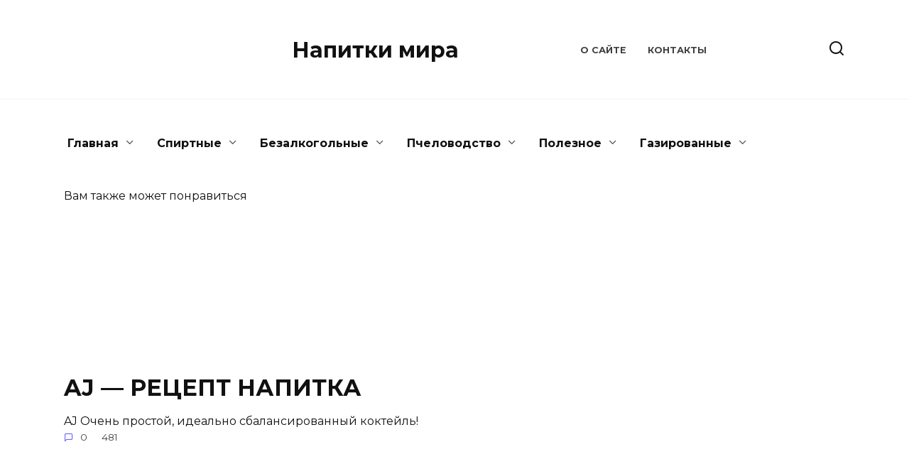

--- FILE ---
content_type: text/html; charset=UTF-8
request_url: https://napitkimira.net/krasnyj-maroder/
body_size: 13276
content:
<!doctype html><html lang="ru-RU"><head><meta charset="UTF-8"><meta name="viewport" content="width=device-width, initial-scale=1"><meta name='robots' content='max-image-preview:large'/><title>Красный мародер - Напитки мира</title><style id="rocket-critical-css">:root{--swiper-theme-color:#007aff}:root{--swiper-navigation-size:44px}*,::after,::before{-webkit-box-sizing:border-box;box-sizing:border-box}html{font-family:sans-serif;line-height:1.15;-webkit-text-size-adjust:100%;-ms-text-size-adjust:100%;-ms-overflow-style:scrollbar}article,aside,header,main,nav{display:block}body{margin:0;font-family:-apple-system,BlinkMacSystemFont,"Segoe UI",Roboto,"Helvetica Neue",Arial,sans-serif,"Apple Color Emoji","Segoe UI Emoji","Segoe UI Symbol","Noto Color Emoji";font-size:1rem;font-weight:400;line-height:1.5;color:#111;text-align:left;background-color:#fff}h1{margin-top:0;margin-bottom:1rem}ul{margin-top:0;margin-bottom:1rem}ul ul{margin-bottom:0}a{background-color:transparent;-webkit-text-decoration-skip:objects}img{vertical-align:middle;border-style:none}label{display:inline-block;margin-bottom:.5rem}button{-webkit-border-radius:0;border-radius:0}button,input{margin:0;font-family:inherit;font-size:inherit;line-height:inherit}button,input{overflow:visible}button{text-transform:none}[type=submit],button,html [type=button]{-webkit-appearance:button}[type=button]::-moz-focus-inner,[type=submit]::-moz-focus-inner,button::-moz-focus-inner{padding:0;border-style:none}[type=search]{outline-offset:-2px;-webkit-appearance:none}[type=search]::-webkit-search-cancel-button,[type=search]::-webkit-search-decoration{-webkit-appearance:none}::-webkit-file-upload-button{font:inherit;-webkit-appearance:button}.screen-reader-text{border:0;clip:rect(1px,1px,1px,1px);-webkit-clip-path:inset(50%);clip-path:inset(50%);height:1px;margin:-1px;overflow:hidden;padding:0;position:absolute!important;width:1px;word-wrap:normal!important}h1{margin:2em 0 1em}h1{font-size:1.625em;line-height:1.1}@media (min-width:768px){h1{font-size:2.4375em;margin-bottom:.61538462em}}img{max-width:100%;height:auto;vertical-align:bottom}input[type=search]{padding:.375em .75em;line-height:1.5;color:#111;background-color:#fff;-webkit-background-clip:padding-box;background-clip:padding-box;border:1px solid #ced4da}input[type=search]::-ms-expand{background-color:transparent;border:0}input[type=search]::-webkit-input-placeholder{color:rgba(17,17,17,.5);opacity:1}input[type=search]::-moz-placeholder{color:rgba(17,17,17,.5);opacity:1}input[type=search]::-ms-input-placeholder{color:rgba(17,17,17,.5);opacity:1}.humburger{position:relative;display:inline-block;width:24px;height:16px}.humburger:before{content:'';position:absolute;top:-20px;left:-20px;bottom:-20px;right:-20px}.humburger span{position:absolute;display:block;width:100%;height:2px;background:#333;left:50%;margin-left:-12px}.humburger span:first-child{top:0}.humburger span:nth-child(2){top:50%;margin-top:-1px}.humburger span:last-child{bottom:0}html{position:relative;min-height:100%}body{font-family:Montserrat,Arial,"Helvetica Neue",Helvetica,sans-serif;font-size:16px;background:#fff;margin-bottom:121px;word-wrap:break-word;overflow-wrap:break-word}a,a:visited{color:#111}@font-face{font-family:wpshop-core;src:url(https://napitkimira.net/wp-content/themes/rebootnew/assets/fonts/wpshop-core.eot);src:url(https://napitkimira.net/wp-content/themes/rebootnew/assets/fonts/wpshop-core.eot#iefix) format("embedded-opentype"),url(https://napitkimira.net/wp-content/themes/rebootnew/assets/fonts/wpshop-core.ttf) format("truetype"),url(https://napitkimira.net/wp-content/themes/rebootnew/assets/fonts/wpshop-core.woff) format("woff"),url(https://napitkimira.net/wp-content/themes/rebootnew/assets/fonts/wpshop-core.svg#wpshop-core) format("svg");font-weight:400;font-style:normal;font-display:swap}.entry-author:before,.entry-date:before,.entry-time:before,.main-navigation ul li.menu-item-has-children:after,.main-navigation ul li.menu-item-has-children>a:after,.post-card__comments:before,.scrolltop:before,.search-form .search-submit:before,.search-icon{font-family:wpshop-core!important;speak:none;font-style:normal;font-weight:400;font-variant:normal;text-transform:none;line-height:1;-webkit-font-smoothing:antialiased;-moz-osx-font-smoothing:grayscale}h1{font-weight:700}.main-navigation-inner,.site-content,.site-header-inner{padding-left:20px;padding-right:20px}@media (min-width:768px){.main-navigation-inner,.site-content,.site-header-inner{padding-left:45px;padding-right:45px}}.site{overflow:hidden}.fixed.site-content,.fixed.site-header-inner,.main-navigation.fixed{width:100%;margin-left:auto;margin-right:auto}@media (min-width:768px){.fixed.site-content,.fixed.site-header-inner,.main-navigation.fixed{max-width:720px}}@media (min-width:992px){.fixed.site-content,.fixed.site-header-inner,.main-navigation.fixed{max-width:960px}}@media (min-width:1200px){.fixed.site-content,.fixed.site-header-inner,.main-navigation.fixed{max-width:1190px}}.site-content{position:relative;background:#fff;padding-top:30px}.mobile-menu-placeholder+.site-content{margin-top:-30px}.site-content-inner{display:-webkit-box;display:-ms-flexbox;display:flex;-ms-flex-wrap:wrap;flex-wrap:wrap}.content-area{position:relative;width:100%;-ms-flex-preferred-size:auto;flex-basis:auto;-webkit-box-flex:1;-ms-flex-positive:1;flex-grow:1;min-height:1px;-webkit-box-ordinal-group:2;-ms-flex-order:1;order:1}@media (min-width:992px){.content-area{max-width:calc(100% - 300px);-webkit-box-flex:0;-ms-flex:0 0 calc(100% - 300px);flex:0 0 calc(100% - 300px);padding-right:70px}}.widget-area{display:none;position:relative;width:100%;max-width:300px;-webkit-box-flex:0;-ms-flex:0 0 300px;flex:0 0 300px;-ms-flex-preferred-size:0;flex-basis:0;-webkit-box-flex:1;-ms-flex-positive:1;flex-grow:1;min-height:1px;-webkit-box-ordinal-group:3;-ms-flex-order:2;order:2}@media (min-width:992px){.widget-area{display:block;padding-bottom:30px}}.site-header{position:relative;-webkit-box-shadow:inset 0 -1px 0 0 #f2f5f9;box-shadow:inset 0 -1px 0 0 #f2f5f9;padding-top:20px;padding-bottom:20px;background-color:#fff;margin-bottom:30px}@media (min-width:768px){.site-header{background-repeat:no-repeat;background-position:center center}}.site-header-inner{position:relative}@media (min-width:768px){.site-header-inner{display:-webkit-box;display:-ms-flexbox;display:flex;-webkit-box-pack:justify;-ms-flex-pack:justify;justify-content:space-between;-webkit-box-align:center;-ms-flex-align:center;align-items:center}}.site-branding{text-align:center;padding-left:40px;padding-right:40px;display:-webkit-box;display:-ms-flexbox;display:flex;-ms-flex-wrap:wrap;flex-wrap:wrap;-webkit-box-align:center;-ms-flex-align:center;align-items:center;-webkit-box-pack:center;-ms-flex-pack:center;justify-content:center}@media (min-width:768px){.site-branding{padding-right:0;text-align:left;-webkit-box-pack:start;-ms-flex-pack:start;justify-content:flex-start}}@media (min-width:992px){.site-branding{padding-left:0}}.site-branding__body{-webkit-box-flex:1;-ms-flex:1 1 0px;flex:1 1 0}@media (min-width:768px){.site-logotype{margin-right:1.3rem}}.site-logotype img{max-height:100px}.site-title{font-size:1.4em;margin:0 0 5px;font-weight:700;line-height:1.3;color:#111}@media (min-width:768px){.site-title{margin:0;font-size:2em}}.site-title a{text-decoration:none}@media (max-width:767px){.header-search{position:absolute;top:5px;right:20px}}.humburger{position:absolute;top:10px;left:20px;z-index:700}@media (min-width:768px){.humburger{top:50%;-webkit-transform:translateY(-50%);-ms-transform:translateY(-50%);transform:translateY(-50%)}}@media (min-width:992px){.humburger{display:none}}.main-navigation{display:none;background:#fff}@media (min-width:992px){.main-navigation{display:block}}.main-navigation ul{padding:0;margin:0;list-style:none;display:-webkit-box;display:-ms-flexbox;display:flex;-ms-flex-wrap:wrap;flex-wrap:wrap;-webkit-box-orient:vertical;-webkit-box-direction:normal;-ms-flex-direction:column;flex-direction:column}@media (min-width:992px){.main-navigation ul{-webkit-box-orient:horizontal;-webkit-box-direction:normal;-ms-flex-direction:row;flex-direction:row;margin-left:-10px;margin-right:-10px}}.main-navigation ul li{position:relative}.main-navigation ul li>a{position:relative;display:block;padding:20px 20px;text-decoration:none;font-weight:700;z-index:1}@media (min-width:992px){.main-navigation ul li>a{padding:20px 15px}.main-navigation ul li>a:before{content:"";position:absolute;top:0;left:0;right:0;bottom:0;-webkit-transform:scaleY(0);-ms-transform:scaleY(0);transform:scaleY(0);-webkit-transform-origin:top center;-ms-transform-origin:top center;transform-origin:top center;z-index:-1;background:rgba(0,0,0,.05)}}.main-navigation ul li .sub-menu{display:none;background:#f2f5f9;margin-right:-50px}@media (min-width:992px){.main-navigation ul li .sub-menu{position:absolute;left:10px;background:#fff;-webkit-box-shadow:0 2px 45px rgba(178,165,105,.25);box-shadow:0 2px 45px rgba(178,165,105,.25);z-index:100;margin-right:0}}.main-navigation ul li .sub-menu li{margin-right:0}.main-navigation ul li .sub-menu li>a{padding:20px 30px}@media (min-width:768px){.main-navigation ul li .sub-menu li>a{white-space:nowrap}}.main-navigation ul li .sub-menu li.menu-item-has-children>a:after{content:"↦"}.main-navigation ul li .sub-menu .sub-menu{font-size:.9em}@media (min-width:992px){.main-navigation ul li .sub-menu .sub-menu{top:0;left:100%}}@media (min-width:992px){.main-navigation ul li .sub-menu .sub-menu li>a{padding:15px 20px}}.main-navigation ul li.menu-item-has-children{padding-right:50px}.main-navigation ul li.menu-item-has-children:before{content:'';position:absolute;top:0;right:0;width:50px;height:100%;background:#f2f5f9;z-index:10}@media (min-width:992px){.main-navigation ul li.menu-item-has-children:before{display:none}}.main-navigation ul li.menu-item-has-children:after{content:"﹀";position:absolute;top:22px;right:0;width:50px;font-size:1.2em;text-align:center;z-index:11}@media (min-width:992px){.main-navigation ul li.menu-item-has-children:after{display:none}}@media (min-width:992px){.main-navigation ul li.menu-item-has-children{padding-right:0}.main-navigation ul li.menu-item-has-children:after{display:none}}.main-navigation ul li.menu-item-has-children>a:after{display:none;content:"﹀";margin-left:.5em;opacity:.7}@media (min-width:992px){.main-navigation ul li.menu-item-has-children>a:after{display:inline}}@media (min-width:992px){.main-navigation ul li.only-hamburger{display:none}}.main-navigation{position:relative;margin-bottom:30px}@media (min-width:992px){.mobile-menu-placeholder{display:none}}.top-menu{display:none;font-size:.8em;text-transform:uppercase;font-weight:700}@media (min-width:992px){.top-menu{display:block}}.top-menu ul{list-style:none;padding:0;margin:0;display:-webkit-box;display:-ms-flexbox;display:flex}.top-menu ul li{position:relative;padding-left:15px;padding-right:15px}.top-menu ul li>a{text-decoration:none;opacity:.8}.top-menu>ul>li>a:before{content:'';position:absolute;bottom:-8px;width:40%;height:2px;background:#4d3bfe;-webkit-transform:scaleX(0);-ms-transform:scaleX(0);transform:scaleX(0);-webkit-transform-origin:center center;-ms-transform-origin:center center;transform-origin:center center}.widget{margin-bottom:2.5rem}.widget:last-child{margin-bottom:0}.widget-header{font-weight:700;font-size:1.1em;margin-bottom:1em}.widget-area .widget-articles .post-card{margin-bottom:30px}.search-icon{font-size:1.5em}.search-icon:before{content:"🔍"}.search-screen-overlay{display:none;position:fixed;top:0;right:0;bottom:0;left:0;background:rgba(0,0,0,.3);opacity:0;z-index:5}.search-screen{display:none;position:fixed;top:0;left:0;right:0;padding-top:20vh;padding-bottom:20vh;background:#fff;-webkit-transform:translateY(-100px) translateZ(0);transform:translateY(-100px) translateZ(0);opacity:0;z-index:100;-webkit-box-shadow:0 0 40px rgba(0,0,0,.15);box-shadow:0 0 40px rgba(0,0,0,.15)}@media (min-width:768px){.search-screen{padding-top:5vh;padding-bottom:5vh}}.search-screen .search-form{max-width:1200px;margin:0 auto;font-size:1em}@media (min-width:576px){.search-screen .search-form{font-size:2em}}@media (min-width:992px){.search-screen .search-form{font-size:2.5em}}.search-screen .search-form .search-field{border:none;border-bottom:1px solid #4d3bfe;font-family:Arial,"Helvetica Neue",Helvetica,sans-serif;font-weight:700;text-align:center;-webkit-border-radius:0;border-radius:0}.search-screen .search-form .search-submit:before{content:"🔍";color:#4d3bfe}.search-form{position:relative}.search-form>label{display:block}.search-form .search-field{display:block;width:100%;padding-right:3em}@media (min-width:1200px){.search-form .search-field{padding-right:2em}}.search-form .search-submit{position:absolute;top:0;right:1em;bottom:0;width:2em;border:none;background:0 0}@media (min-width:1200px){.search-form .search-submit{right:0}}.search-form .search-submit:before{position:relative;content:"🔍";font-size:1.2em;top:.1em}.breadcrumb{font-size:.7em;color:#666;margin-bottom:10px;opacity:.8}.breadcrumb a,.breadcrumb span{color:#4d3bfe;text-decoration:none;text-transform:uppercase;font-weight:700}.scrolltop{position:relative;display:none;width:60px;height:50px;position:fixed;bottom:40px;right:10px;border:none;background:#fff;outline:0;z-index:500;-webkit-border-radius:4px;border-radius:4px;-webkit-box-shadow:0 3px 30px -5px rgba(0,0,0,.3);box-shadow:0 3px 30px -5px rgba(0,0,0,.3);outline:0;opacity:.6}.scrolltop:before{content:"︿";position:relative;color:#4d3bfe;font-size:2rem;vertical-align:middle;top:-1px}.b-r{margin:.8em 0 1.5em}.b-r.b-r--before_site_content{padding:1.5em 0;margin:0}.post-card{position:relative;max-width:730px;margin:0 auto 50px}.post-card__title{font-weight:700;font-size:1.1em;margin-bottom:.4em}@media (min-width:576px){.post-card__title{font-size:1.3em}}@media (min-width:768px){.post-card__title{font-size:1.6em;line-height:1.4}}@media (min-width:992px){.post-card__title{font-size:2em}}.post-card__title a{padding-top:.1em;padding-bottom:.1em;text-decoration:none}.post-card__meta{position:relative;font-size:.85em;margin-bottom:.8em;opacity:.8}.post-card__comments{position:relative;display:inline-block;padding-left:1.7em;margin-right:20px;margin-bottom:.3em}.post-card__comments:before{position:absolute;left:0;top:50%;-webkit-transform:translateY(-50%);-ms-transform:translateY(-50%);transform:translateY(-50%);color:#4d3bfe}.post-card__comments:before{content:"💬"}.post-card:not(.post-card--small) .post-card__category{display:inline-block;padding:.3em 1.4em;margin-bottom:1.2em;background:#4d3bfe;color:#fff;-webkit-border-radius:1em;border-radius:1em;text-transform:uppercase;text-decoration:none;font-size:.7em;-webkit-transform:translateZ(0);transform:translateZ(0)}.post-card:not(.post-card--small) .post-card__category a{color:#fff;text-decoration:none}.post-card__thumbnail{position:relative;-webkit-box-flex:1;-ms-flex-positive:1;flex-grow:1;-ms-flex-preferred-size:0;flex-basis:0;max-width:100%;margin-bottom:1em}.post-card__thumbnail a:before{content:"";position:absolute;top:100%;right:0;bottom:0;left:0;background:#4d3bfe;opacity:0}.post-card__thumbnail .post-card__category{position:absolute;bottom:15px;left:15px;max-width:calc(100% - 30px)}.post-card__body{position:relative;-webkit-box-flex:1;-ms-flex-positive:1;flex-grow:1;-ms-flex-preferred-size:0;flex-basis:0;max-width:100%}.post-card--small{display:-webkit-box;display:-ms-flexbox;display:flex;-webkit-box-flex:1;-ms-flex:1 1 100%;flex:1 1 100%;padding-bottom:0;margin-bottom:20px;margin-left:0;margin-right:0;min-width:280px;max-width:300px}@media (min-width:768px){.post-card--small{margin-bottom:30px}}.post-card--small .post-card__thumbnail{max-width:100px;margin-right:20px;margin-bottom:0}.post-card--small .post-card__title{position:static;font-size:.9em}.post-card--small .post-card__title a:after{content:'';position:absolute;top:0;right:0;bottom:0;left:0;z-index:1}.post-card--small .post-card__category{color:#4d3bfe;text-transform:uppercase;font-size:.75em}.post-card--small .post-card__meta{font-size:.8em;margin-bottom:0}.post-card--small .post-card__body{position:static}.article-post{margin-bottom:2rem}.entry-title{margin-top:.8em}.entry-meta{display:-webkit-box;display:-ms-flexbox;display:flex;-ms-flex-wrap:wrap;flex-wrap:wrap;-webkit-box-pack:justify;-ms-flex-pack:justify;justify-content:space-between;padding-bottom:20px;margin-bottom:30px;font-size:.9em;font-weight:700;border-bottom:3px solid #f2f2f2}.entry-label{display:block;text-transform:uppercase;font-size:.8em;color:#666;font-weight:400}.entry-author,.entry-date,.entry-time{position:relative;padding-left:3em;margin-bottom:10px;margin-right:20px;max-width:100%}.entry-author:before,.entry-date:before,.entry-time:before{position:absolute;left:0;top:.6em;-webkit-transform:translateY(-50%);-ms-transform:translateY(-50%);transform:translateY(-50%);font-size:2em;color:#4d3bfe}.entry-author:before{content:"👤"}.entry-time:before{content:"🕒"}.entry-date:before{content:"📅"}.entry-image{margin-bottom:25px}</style><link rel="preload" href="https://napitkimira.net/wp-content/cache/min/1/ae09f07dc7db5e51ce49b2112407655a.css" as="style" onload="this.onload=null;this.rel='stylesheet'" data-minify="1" /><meta name="description" content="Подается этот напиток в коктейльном бокале, который следует предварительно заморозить в морозильной камере. Для украшения можно использовать"/><meta name="robots" content="index, follow, max-snippet:-1, max-image-preview:large, max-video-preview:-1"/><link rel="canonical" href="https://napitkimira.net/krasnyj-maroder/"/><meta property="og:locale" content="ru_RU"/><meta property="og:type" content="article"/><meta property="og:title" content="Красный мародер - Напитки мира"/><meta property="og:description" content="Подается этот напиток в коктейльном бокале, который следует предварительно заморозить в морозильной камере. Для украшения можно использовать"/><meta property="og:url" content="https://napitkimira.net/krasnyj-maroder/"/><meta property="og:site_name" content="Напитки мира"/><meta property="article:published_time" content="2021-04-12T04:30:53+00:00"/><meta property="article:modified_time" content="2021-04-12T04:30:54+00:00"/><meta property="og:image" content="https://napitkimira.net/wp-content/uploads/2021/04/krasnyj-maroder.jpg"/><meta property="og:image:width" content="640"/><meta property="og:image:height" content="360"/><meta name="twitter:card" content="summary"/><meta name="twitter:label1" content="Написано автором"><meta name="twitter:data1" content="Руслан"><meta name="twitter:label2" content="Примерное время для чтения"><meta name="twitter:data2" content="1 минута"><link rel='preload' id='google-fonts-css' href='https://fonts.googleapis.com/css?family=Montserrat%3A400%2C400i%2C700&#038;subset=cyrillic&#038;display=swap' as="style" onload="this.onload=null;this.rel='stylesheet'" media='all'/> <script  src='https://napitkimira.net/wp-includes/js/jquery/jquery.min.js' id='jquery-core-js'></script> <style>.pseudo-clearfy-link{color:#008acf;cursor:pointer}.pseudo-clearfy-link:hover{text-decoration:none}</style><meta name="yandex-verification" content="527f7c9f51c751c7"/><link rel="preload" href="https://napitkimira.net/wp-content/themes/rebootnew/assets/fonts/wpshop-core.ttf" as="font" crossorigin><style>.site-title,.site-title a{font-size:30px}</style><link rel="icon" href="https://napitkimira.net/wp-content/uploads/2016/12/cropped-wine-32x32.png" sizes="32x32"/><link rel="icon" href="https://napitkimira.net/wp-content/uploads/2016/12/cropped-wine-192x192.png" sizes="192x192"/><link rel="apple-touch-icon" href="https://napitkimira.net/wp-content/uploads/2016/12/cropped-wine-180x180.png"/><meta name="msapplication-TileImage" content="https://napitkimira.net/wp-content/uploads/2016/12/cropped-wine-270x270.png"/> <noscript><style id="rocket-lazyload-nojs-css">.rll-youtube-player,[data-lazy-src]{display:none!important}</style></noscript><script>/*! loadCSS rel=preload polyfill. [c]2017 Filament Group, Inc. MIT License */
(function(w){"use strict";if(!w.loadCSS){w.loadCSS=function(){}}
var rp=loadCSS.relpreload={};rp.support=(function(){var ret;try{ret=w.document.createElement("link").relList.supports("preload")}catch(e){ret=!1}
return function(){return ret}})();rp.bindMediaToggle=function(link){var finalMedia=link.media||"all";function enableStylesheet(){link.media=finalMedia}
if(link.addEventListener){link.addEventListener("load",enableStylesheet)}else if(link.attachEvent){link.attachEvent("onload",enableStylesheet)}
setTimeout(function(){link.rel="stylesheet";link.media="only x"});setTimeout(enableStylesheet,3000)};rp.poly=function(){if(rp.support()){return}
var links=w.document.getElementsByTagName("link");for(var i=0;i<links.length;i++){var link=links[i];if(link.rel==="preload"&&link.getAttribute("as")==="style"&&!link.getAttribute("data-loadcss")){link.setAttribute("data-loadcss",!0);rp.bindMediaToggle(link)}}};if(!rp.support()){rp.poly();var run=w.setInterval(rp.poly,500);if(w.addEventListener){w.addEventListener("load",function(){rp.poly();w.clearInterval(run)})}else if(w.attachEvent){w.attachEvent("onload",function(){rp.poly();w.clearInterval(run)})}}
if(typeof exports!=="undefined"){exports.loadCSS=loadCSS}
else{w.loadCSS=loadCSS}}(typeof global!=="undefined"?global:this))</script> </head><body class="post-template-default single single-post postid-6669 single-format-standard wp-embed-responsive sidebar-right"><div id="page" class="site"> <a class="skip-link screen-reader-text" href="#content">Перейти к содержанию</a><div class="search-screen-overlay js-search-screen-overlay"></div><div class="search-screen js-search-screen"><form role="search" method="get" class="search-form" action="https://napitkimira.net/"> <label> <span class="screen-reader-text">Search for:</span> <input type="search" class="search-field" placeholder="Поиск..." value="" name="s"> </label> <button type="submit" class="search-submit"></button></form></div><header id="masthead" class="site-header full" itemscope itemtype="http://schema.org/WPHeader"><div class="site-header-inner fixed"><div class="humburger js-humburger"><span></span><span></span><span></span></div><div class="site-branding"><div class="site-logotype"><a href="https://napitkimira.net/"><img src="data:image/svg+xml,%3Csvg%20xmlns='http://www.w3.org/2000/svg'%20viewBox='0%200%200%200'%3E%3C/svg%3E" alt="Напитки мира" data-lazy-src="https://napitkimira.net/wp-content/uploads/2021/01/pngwing.com-1.png"><noscript><img src="https://napitkimira.net/wp-content/uploads/2021/01/pngwing.com-1.png" alt="Напитки мира"></noscript></a></div><div class="site-branding__body"><div class="site-title"><a href="https://napitkimira.net/">Напитки мира</a></div></div></div><div class="top-menu"><ul id="top-menu" class="menu"><li id="menu-item-585" class="menu-item menu-item-type-post_type menu-item-object-page menu-item-585"><a href="https://napitkimira.net/sozdanie-preimushhestva-vashego-domashnego-spirtnogo-shedevra-nad-drugimi/">О сайте</a></li><li id="menu-item-586" class="menu-item menu-item-type-post_type menu-item-object-page menu-item-586"><a href="https://napitkimira.net/kontaktyi/">Контакты</a></li></ul></div><div class="header-search"> <span class="search-icon js-search-icon"></span></div></div></header><nav id="site-navigation" class="main-navigation fixed"><div class="main-navigation-inner full"><div class="menu-glavnoe-menyu-container"><ul id="header_menu" class="menu"><li id="menu-item-351" class="menu-item menu-item-type-custom menu-item-object-custom menu-item-home menu-item-has-children menu-item-351"><a href="https://napitkimira.net/">Главная</a><ul class="sub-menu"><li id="menu-item-4587" class="menu-item menu-item-type-post_type menu-item-object-post menu-item-4587"><a href="https://napitkimira.net/voprosy-i-otvety-chast-1/">Вопросы и ответы часть 1</a></li><li id="menu-item-4589" class="menu-item menu-item-type-post_type menu-item-object-post menu-item-4589"><a href="https://napitkimira.net/voprosy-i-otvety-chast-2/">Вопросы и ответы часть 2</a></li><li id="menu-item-4588" class="menu-item menu-item-type-post_type menu-item-object-post menu-item-4588"><a href="https://napitkimira.net/voprosy-i-otvety-chast-3/">Вопросы и ответы часть 3</a></li><li id="menu-item-4590" class="menu-item menu-item-type-post_type menu-item-object-post menu-item-4590"><a href="https://napitkimira.net/terminy-voprosy-otvety-pri-peregonke/">Термины, вопросы, ответы при перегонке</a></li><li id="menu-item-1541" class="menu-item menu-item-type-taxonomy menu-item-object-category menu-item-1541"><a href="https://napitkimira.net/spirtnyie-napitki/peregonnyiy-kub-samogonnyiy-apparat/">Перегонный куб</a></li></ul></li><li id="menu-item-1029" class="menu-item menu-item-type-taxonomy menu-item-object-category current-post-ancestor menu-item-has-children menu-item-1029"><a href="https://napitkimira.net/spirtnyie-napitki/">Спиртные</a><ul class="sub-menu"><li id="menu-item-244" class="menu-item menu-item-type-taxonomy menu-item-object-category menu-item-244"><a href="https://napitkimira.net/whiskey/">Виски</a></li><li id="menu-item-245" class="menu-item menu-item-type-taxonomy menu-item-object-category menu-item-245"><a href="https://napitkimira.net/spirtnyie-napitki/napitki-s-vodkoy/">Напитки с водкой</a></li><li id="menu-item-243" class="menu-item menu-item-type-taxonomy menu-item-object-category menu-item-243"><a href="https://napitkimira.net/spirtnyie-napitki/samogon/">Cамогон</a></li><li id="menu-item-494" class="menu-item menu-item-type-taxonomy menu-item-object-category menu-item-494"><a href="https://napitkimira.net/spirtnyie-napitki/cognac/">Коньяк</a></li><li id="menu-item-582" class="menu-item menu-item-type-taxonomy menu-item-object-category menu-item-582"><a href="https://napitkimira.net/wine/">Вино</a></li><li id="menu-item-1234" class="menu-item menu-item-type-post_type menu-item-object-post menu-item-1234"><a href="https://napitkimira.net/glintveynyi/">Глинтвейн домашний</a></li><li id="menu-item-1155" class="menu-item menu-item-type-taxonomy menu-item-object-category menu-item-1155"><a href="https://napitkimira.net/spirtnyie-napitki/absent/">Абсент</a></li><li id="menu-item-1156" class="menu-item menu-item-type-taxonomy menu-item-object-category menu-item-1156"><a href="https://napitkimira.net/spirtnyie-napitki/balzam/">Бальзам</a></li><li id="menu-item-1157" class="menu-item menu-item-type-taxonomy menu-item-object-category menu-item-1157"><a href="https://napitkimira.net/spirtnyie-napitki/brendi/">Бренди</a></li><li id="menu-item-1228" class="menu-item menu-item-type-taxonomy menu-item-object-category menu-item-1228"><a href="https://napitkimira.net/spirtnyie-napitki/nastoyki/">Настойки</a></li><li id="menu-item-1229" class="menu-item menu-item-type-taxonomy menu-item-object-category menu-item-1229"><a href="https://napitkimira.net/spirtnyie-napitki/liker/">Ликер</a></li><li id="menu-item-1230" class="menu-item menu-item-type-taxonomy menu-item-object-category menu-item-1230"><a href="https://napitkimira.net/spirtnyie-napitki/punsh/">Пунш</a></li><li id="menu-item-1233" class="menu-item menu-item-type-taxonomy menu-item-object-category menu-item-1233"><a href="https://napitkimira.net/spirtnyie-napitki/nalivki/">Наливки</a></li><li id="menu-item-1231" class="menu-item menu-item-type-taxonomy menu-item-object-category current-post-ancestor current-menu-parent current-post-parent menu-item-1231"><a href="https://napitkimira.net/spirtnyie-napitki/kokteyli/">Коктейли</a></li><li id="menu-item-1232" class="menu-item menu-item-type-taxonomy menu-item-object-category menu-item-1232"><a href="https://napitkimira.net/spirtnyie-napitki/dzhin/">Джин</a></li></ul></li><li id="menu-item-1145" class="menu-item menu-item-type-taxonomy menu-item-object-category menu-item-has-children menu-item-1145"><a href="https://napitkimira.net/bezalkogolnyie-napitki/">Безалкогольные</a><ul class="sub-menu"><li id="menu-item-2496" class="menu-item menu-item-type-taxonomy menu-item-object-category menu-item-2496"><a href="https://napitkimira.net/bezalkogolnyie-napitki/moloko/">Молоко</a></li><li id="menu-item-1149" class="menu-item menu-item-type-taxonomy menu-item-object-category menu-item-1149"><a href="https://napitkimira.net/bezalkogolnyie-napitki/kompot-kisel/">компот, кисель</a></li><li id="menu-item-1150" class="menu-item menu-item-type-taxonomy menu-item-object-category menu-item-1150"><a href="https://napitkimira.net/bezalkogolnyie-napitki/kofe/">Кофе</a></li><li id="menu-item-1583" class="menu-item menu-item-type-post_type menu-item-object-post menu-item-1583"><a href="https://napitkimira.net/napitok-iz-tsikoriya/">Напиток из цикория</a></li><li id="menu-item-1148" class="menu-item menu-item-type-taxonomy menu-item-object-category menu-item-1148"><a href="https://napitkimira.net/bezalkogolnyie-napitki/chay/">Чай</a></li><li id="menu-item-1581" class="menu-item menu-item-type-post_type menu-item-object-post menu-item-1581"><a href="https://napitkimira.net/polza-chernyiy-chay-ili-zelenyiy/">Польза черный чай или зеленый</a></li><li id="menu-item-1146" class="menu-item menu-item-type-taxonomy menu-item-object-category menu-item-1146"><a href="https://napitkimira.net/bezalkogolnyie-napitki/voda/">Вода</a></li><li id="menu-item-1147" class="menu-item menu-item-type-taxonomy menu-item-object-category menu-item-1147"><a href="https://napitkimira.net/bezalkogolnyie-napitki/soki/">Соки</a></li><li id="menu-item-1580" class="menu-item menu-item-type-post_type menu-item-object-post menu-item-1580"><a href="https://napitkimira.net/napitki-iz-tsitrusovyih/">Напитки из цитрусовых</a></li><li id="menu-item-1584" class="menu-item menu-item-type-post_type menu-item-object-post menu-item-1584"><a href="https://napitkimira.net/napitok-zdorovya-iz-proroshhenoy-pshenitsyi/">Напиток здоровья из пророщенной пшеницы</a></li></ul></li><li id="menu-item-4979" class="menu-item menu-item-type-taxonomy menu-item-object-category menu-item-has-children menu-item-4979"><a href="https://napitkimira.net/pchelovodstvo/">Пчеловодство</a><ul class="sub-menu"><li id="menu-item-4978" class="menu-item menu-item-type-taxonomy menu-item-object-category menu-item-4978"><a href="https://napitkimira.net/pchelovodstvo/med/">Мед</a></li><li id="menu-item-4980" class="menu-item menu-item-type-taxonomy menu-item-object-category menu-item-4980"><a href="https://napitkimira.net/pchelovodstvo/medovye-deserty/">Медовые десерты</a></li></ul></li><li id="menu-item-4977" class="menu-item menu-item-type-taxonomy menu-item-object-category menu-item-has-children menu-item-4977"><a href="https://napitkimira.net/polezno/">Полезное</a><ul class="sub-menu"><li id="menu-item-1587" class="menu-item menu-item-type-post_type menu-item-object-post menu-item-1587"><a href="https://napitkimira.net/yablochnyiy-uksus-polza-i-vred/">Яблочный уксус — польза и вред</a></li><li id="menu-item-4976" class="menu-item menu-item-type-taxonomy menu-item-object-category menu-item-4976"><a href="https://napitkimira.net/pozdravleniya/">Поздравления</a></li></ul></li><li id="menu-item-1151" class="menu-item menu-item-type-taxonomy menu-item-object-category menu-item-has-children menu-item-1151"><a href="https://napitkimira.net/gazirovannyie-napitki/">Газированные</a><ul class="sub-menu"><li id="menu-item-1154" class="menu-item menu-item-type-taxonomy menu-item-object-category menu-item-1154"><a href="https://napitkimira.net/gazirovannyie-napitki/limonad/">Лимонад</a></li><li id="menu-item-1153" class="menu-item menu-item-type-taxonomy menu-item-object-category menu-item-1153"><a href="https://napitkimira.net/gazirovannyie-napitki/kvas/">Квас</a></li><li id="menu-item-1586" class="menu-item menu-item-type-post_type menu-item-object-post menu-item-1586"><a href="https://napitkimira.net/napitki-iz-sotsvetiy-buzinyi/">Напитки из соцветий бузины</a></li><li id="menu-item-1585" class="menu-item menu-item-type-post_type menu-item-object-post menu-item-1585"><a href="https://napitkimira.net/napitok-iz-chaynogo-griba/">Напиток из чайного гриба</a></li><li id="menu-item-1576" class="menu-item menu-item-type-post_type menu-item-object-post menu-item-1576"><a href="https://napitkimira.net/prigotovlenie-nastoya-morskogo-risa-informatsiya/">Приготовление настоя морского риса информация</a></li><li id="menu-item-1577" class="menu-item menu-item-type-post_type menu-item-object-post menu-item-1577"><a href="https://napitkimira.net/indiyskiy-morskoy-ris/">индийский морской рис</a></li><li id="menu-item-1578" class="menu-item menu-item-type-post_type menu-item-object-post menu-item-1578"><a href="https://napitkimira.net/kefirnyiy-grib-poleznyie-svoystva/">Кефирный гриб полезные свойства</a></li><li id="menu-item-1579" class="menu-item menu-item-type-post_type menu-item-object-post menu-item-1579"><a href="https://napitkimira.net/molochnyiy-grib-retseptyi-i-uhod/">Молочный гриб рецепты и уход</a></li><li id="menu-item-1152" class="menu-item menu-item-type-taxonomy menu-item-object-category menu-item-1152"><a href="https://napitkimira.net/gazirovannyie-napitki/pivo/">Пиво</a></li></ul></li></ul></div></div></nav><div class="mobile-menu-placeholder js-mobile-menu-placeholder"></div><div id="content" class="site-content fixed"><div class="site-content-inner"><div id="primary" class="content-area" itemscope itemtype="http://schema.org/Article"><main id="main" class="site-main article-card"><article id="post-6669" class="article-post post-6669 post type-post status-publish format-standard has-post-thumbnail category-kokteyli"><div class="breadcrumb" id="breadcrumbs"><span><span><a href="https://napitkimira.net/">Главная страница</a></span></div><h1 class="entry-title" itemprop="headline">Красный мародер</h1><div class="entry-image post-card post-card__thumbnail"> <img width="640" height="360" src="data:image/svg+xml,%3Csvg%20xmlns='http://www.w3.org/2000/svg'%20viewBox='0%200%20640%20360'%3E%3C/svg%3E" class="attachment-reboot_standard size-reboot_standard wp-post-image" alt="" itemprop="image" data-lazy-srcset="https://napitkimira.net/wp-content/uploads/2021/04/krasnyj-maroder.jpg 640w, https://napitkimira.net/wp-content/uploads/2021/04/krasnyj-maroder-500x281.jpg 500w" data-lazy-sizes="(max-width: 640px) 100vw, 640px" data-lazy-src="https://napitkimira.net/wp-content/uploads/2021/04/krasnyj-maroder.jpg"/><noscript><img width="640" height="360" src="https://napitkimira.net/wp-content/uploads/2021/04/krasnyj-maroder.jpg" class="attachment-reboot_standard size-reboot_standard wp-post-image" alt="" itemprop="image" srcset="https://napitkimira.net/wp-content/uploads/2021/04/krasnyj-maroder.jpg 640w, https://napitkimira.net/wp-content/uploads/2021/04/krasnyj-maroder-500x281.jpg 500w" sizes="(max-width: 640px) 100vw, 640px"/></noscript> <span class="post-card__category"><a href="https://napitkimira.net/spirtnyie-napitki/kokteyli/" itemprop="articleSection">Коктейли</a></span></div><div class="entry-meta"> <span class="entry-author" itemprop="author"><span class="entry-label">Автор</span> Руслан</span> <span class="entry-time"><span class="entry-label">На чтение</span> 1 мин.</span> <span class="entry-views"><span class="entry-label">Просмотров</span> <span class="js-views-count" data-post_id="6669">59</span></span> <span class="entry-date"><span class="entry-label">Опубликовано</span> <time itemprop="datePublished" datetime="2021-04-12">12.04.2021</time></span></div><div class="entry-content" itemprop="articleBody"><p>Этот напиток получил свое название от лошади, выигравшей скачки в 2001 году.&nbsp;Именно тогда этот напиток был создан по просьбе одного из завсегдатаев скачек.&nbsp;</p><figure class="wp-block-image size-large"><img width="800" height="840" src="data:image/svg+xml,%3Csvg%20xmlns='http://www.w3.org/2000/svg'%20viewBox='0%200%20800%20840'%3E%3C/svg%3E" alt="Красный мародер" class="wp-image-6670" data-lazy-srcset="https://napitkimira.net/wp-content/uploads/2021/03/red-marauder-drink-krasnyj-maroder.jpg 800w, https://napitkimira.net/wp-content/uploads/2021/03/red-marauder-drink-krasnyj-maroder-286x300.jpg 286w, https://napitkimira.net/wp-content/uploads/2021/03/red-marauder-drink-krasnyj-maroder-381x400.jpg 381w" data-lazy-sizes="(max-width: 800px) 100vw, 800px" data-lazy-src="https://napitkimira.net/wp-content/uploads/2021/03/red-marauder-drink-krasnyj-maroder.jpg"/><noscript><img width="800" height="840" src="https://napitkimira.net/wp-content/uploads/2021/03/red-marauder-drink-krasnyj-maroder.jpg" alt="Красный мародер" class="wp-image-6670" srcset="https://napitkimira.net/wp-content/uploads/2021/03/red-marauder-drink-krasnyj-maroder.jpg 800w, https://napitkimira.net/wp-content/uploads/2021/03/red-marauder-drink-krasnyj-maroder-286x300.jpg 286w, https://napitkimira.net/wp-content/uploads/2021/03/red-marauder-drink-krasnyj-maroder-381x400.jpg 381w" sizes="(max-width: 800px) 100vw, 800px"/></noscript></figure><p>Напиток сладкий и нежный.&nbsp;В нем преобладает заметная нота коньяка с добавлением фруктовой сладости.&nbsp;Подается этот напиток в коктейльном бокале, который следует предварительно заморозить в морозильной камере.&nbsp;Для украшения можно использовать замороженные фрукты, например малину.&nbsp;Мы не кладем лед непосредственно в этот напиток.</p><h4>Состав &#8212; рецепт напитка:</h4><ul><li>коньяк &#8212; 40 мл,</li><li>Ликер Шамбор &#8212; 10 мл,</li><li>клюквенный сок &#8212; 40 мл,</li><li>сок лайма &#8212; 10 мл.</li></ul><h4>Способ приготовления:</h4><p>Перед этим следует охладить стакан в морозильной камере или предварительно наполнить его льдом и дать остыть.&nbsp;</p><p>Поместите лед в шейкер, затем всыпьте все ингредиенты и энергично перемешайте.&nbsp;Вылейте содержимое через ситечко в охлажденный стакан и украсьте замороженными фруктами.</p><p></p></div></article><div class="rating-box"><div class="rating-box__header">Оцените статью</div><div class="wp-star-rating js-star-rating star-rating--score-0" data-post-id="6669" data-rating-count="" data-rating-sum="" data-rating-value=""><span class="star-rating-item js-star-rating-item" data-score="1"><svg aria-hidden="true" role="img" xmlns="http://www.w3.org/2000/svg" viewBox="0 0 576 512" class="i-ico"><path fill="currentColor" d="M259.3 17.8L194 150.2 47.9 171.5c-26.2 3.8-36.7 36.1-17.7 54.6l105.7 103-25 145.5c-4.5 26.3 23.2 46 46.4 33.7L288 439.6l130.7 68.7c23.2 12.2 50.9-7.4 46.4-33.7l-25-145.5 105.7-103c19-18.5 8.5-50.8-17.7-54.6L382 150.2 316.7 17.8c-11.7-23.6-45.6-23.9-57.4 0z" class="ico-star"></path></svg></span><span class="star-rating-item js-star-rating-item" data-score="2"><svg aria-hidden="true" role="img" xmlns="http://www.w3.org/2000/svg" viewBox="0 0 576 512" class="i-ico"><path fill="currentColor" d="M259.3 17.8L194 150.2 47.9 171.5c-26.2 3.8-36.7 36.1-17.7 54.6l105.7 103-25 145.5c-4.5 26.3 23.2 46 46.4 33.7L288 439.6l130.7 68.7c23.2 12.2 50.9-7.4 46.4-33.7l-25-145.5 105.7-103c19-18.5 8.5-50.8-17.7-54.6L382 150.2 316.7 17.8c-11.7-23.6-45.6-23.9-57.4 0z" class="ico-star"></path></svg></span><span class="star-rating-item js-star-rating-item" data-score="3"><svg aria-hidden="true" role="img" xmlns="http://www.w3.org/2000/svg" viewBox="0 0 576 512" class="i-ico"><path fill="currentColor" d="M259.3 17.8L194 150.2 47.9 171.5c-26.2 3.8-36.7 36.1-17.7 54.6l105.7 103-25 145.5c-4.5 26.3 23.2 46 46.4 33.7L288 439.6l130.7 68.7c23.2 12.2 50.9-7.4 46.4-33.7l-25-145.5 105.7-103c19-18.5 8.5-50.8-17.7-54.6L382 150.2 316.7 17.8c-11.7-23.6-45.6-23.9-57.4 0z" class="ico-star"></path></svg></span><span class="star-rating-item js-star-rating-item" data-score="4"><svg aria-hidden="true" role="img" xmlns="http://www.w3.org/2000/svg" viewBox="0 0 576 512" class="i-ico"><path fill="currentColor" d="M259.3 17.8L194 150.2 47.9 171.5c-26.2 3.8-36.7 36.1-17.7 54.6l105.7 103-25 145.5c-4.5 26.3 23.2 46 46.4 33.7L288 439.6l130.7 68.7c23.2 12.2 50.9-7.4 46.4-33.7l-25-145.5 105.7-103c19-18.5 8.5-50.8-17.7-54.6L382 150.2 316.7 17.8c-11.7-23.6-45.6-23.9-57.4 0z" class="ico-star"></path></svg></span><span class="star-rating-item js-star-rating-item" data-score="5"><svg aria-hidden="true" role="img" xmlns="http://www.w3.org/2000/svg" viewBox="0 0 576 512" class="i-ico"><path fill="currentColor" d="M259.3 17.8L194 150.2 47.9 171.5c-26.2 3.8-36.7 36.1-17.7 54.6l105.7 103-25 145.5c-4.5 26.3 23.2 46 46.4 33.7L288 439.6l130.7 68.7c23.2 12.2 50.9-7.4 46.4-33.7l-25-145.5 105.7-103c19-18.5 8.5-50.8-17.7-54.6L382 150.2 316.7 17.8c-11.7-23.6-45.6-23.9-57.4 0z" class="ico-star"></path></svg></span></div></div><div class="entry-social"><div class="social-buttons"><span class="social-button social-button--vkontakte" data-social="vkontakte" data-image="https://napitkimira.net/wp-content/uploads/2021/04/krasnyj-maroder-280x220.jpg"></span><span class="social-button social-button--facebook" data-social="facebook"></span><span class="social-button social-button--telegram" data-social="telegram"></span><span class="social-button social-button--odnoklassniki" data-social="odnoklassniki"></span><span class="social-button social-button--twitter" data-social="twitter"></span><span class="social-button social-button--whatsapp" data-social="whatsapp"></span></div></div><meta itemscope itemprop="mainEntityOfPage" itemType="https://schema.org/WebPage" itemid="https://napitkimira.net/krasnyj-maroder/" content="Красный мародер"><meta itemprop="dateModified" content="2021-04-12"><div itemprop="publisher" itemscope itemtype="https://schema.org/Organization" style="display: none;"><div itemprop="logo" itemscope itemtype="https://schema.org/ImageObject"><img itemprop="url image" src="data:image/svg+xml,%3Csvg%20xmlns='http://www.w3.org/2000/svg'%20viewBox='0%200%200%200'%3E%3C/svg%3E" alt="Напитки мира" data-lazy-src="https://napitkimira.net/wp-content/uploads/2021/01/pngwing.com-1.png"><noscript><img itemprop="url image" src="https://napitkimira.net/wp-content/uploads/2021/01/pngwing.com-1.png" alt="Напитки мира"></noscript></div><meta itemprop="name" content="Напитки мира"><meta itemprop="telephone" content="Напитки мира"><meta itemprop="address" content="https://napitkimira.net"></div></main></div><aside id="secondary" class="widget-area" itemscope itemtype="http://schema.org/WPSideBar"><div class="sticky-sidebar js-sticky-sidebar"><div id="wpshop_widget_articles-2" class="widget widget_wpshop_widget_articles"><div class="widget-header">Случайные</div><div class="widget-articles"><article class="post-card post-card--small"><div class="post-card__thumbnail"> <a href="https://napitkimira.net/pisko-domashniy-retsept-samogona/"> <img width="100" height="81" src="data:image/svg+xml,%3Csvg%20xmlns='http://www.w3.org/2000/svg'%20viewBox='0%200%20100%2081'%3E%3C/svg%3E" class="attachment-reboot_square size-reboot_square wp-post-image" alt="Водка Писко" data-lazy-srcset="https://napitkimira.net/wp-content/uploads/2016/02/pisko-1.jpg 414w, https://napitkimira.net/wp-content/uploads/2016/02/pisko-1-370x300.jpg 370w, https://napitkimira.net/wp-content/uploads/2016/02/pisko-1-1024x831.jpg 1024w, https://napitkimira.net/wp-content/uploads/2016/02/pisko-1-765x620.jpg 765w, https://napitkimira.net/wp-content/uploads/2016/02/pisko-1-244x198.jpg 244w, https://napitkimira.net/wp-content/uploads/2016/02/pisko-1-378x310.jpg 378w" data-lazy-sizes="(max-width: 100px) 100vw, 100px" data-lazy-src="https://napitkimira.net/wp-content/uploads/2016/02/pisko-1.jpg"/><noscript><img width="100" height="81" src="https://napitkimira.net/wp-content/uploads/2016/02/pisko-1.jpg" class="attachment-reboot_square size-reboot_square wp-post-image" alt="Водка Писко" srcset="https://napitkimira.net/wp-content/uploads/2016/02/pisko-1.jpg 414w, https://napitkimira.net/wp-content/uploads/2016/02/pisko-1-370x300.jpg 370w, https://napitkimira.net/wp-content/uploads/2016/02/pisko-1-1024x831.jpg 1024w, https://napitkimira.net/wp-content/uploads/2016/02/pisko-1-765x620.jpg 765w, https://napitkimira.net/wp-content/uploads/2016/02/pisko-1-244x198.jpg 244w, https://napitkimira.net/wp-content/uploads/2016/02/pisko-1-378x310.jpg 378w" sizes="(max-width: 100px) 100vw, 100px"/></noscript> </a></div><div class="post-card__body"> <span class="post-card__category">самогон</span><div class="post-card__title"><a href="https://napitkimira.net/pisko-domashniy-retsept-samogona/">Писко &#8212; домашний рецепт самогона в Перу и Чили</a></div><div class="post-card__meta"> <span class="post-card__comments">0</span> <span class="post-card__views">172</span></div></div></article><article class="post-card post-card--small"><div class="post-card__thumbnail"> <a href="https://napitkimira.net/likero-vodochnye-drozhzhi-pri-proizvodstve-domashnego-spirta-chto-o-nih-nuzhno-znat/"> <img width="100" height="100" src="data:image/svg+xml,%3Csvg%20xmlns='http://www.w3.org/2000/svg'%20viewBox='0%200%20100%20100'%3E%3C/svg%3E" class="attachment-reboot_square size-reboot_square wp-post-image" alt="" data-lazy-src="https://napitkimira.net/wp-content/uploads/2021/03/spirtovye-drozhzhi-500x350-1-100x100.jpg"/><noscript><img width="100" height="100" src="https://napitkimira.net/wp-content/uploads/2021/03/spirtovye-drozhzhi-500x350-1-100x100.jpg" class="attachment-reboot_square size-reboot_square wp-post-image" alt=""/></noscript> </a></div><div class="post-card__body"> <span class="post-card__category">самогон</span><div class="post-card__title"><a href="https://napitkimira.net/likero-vodochnye-drozhzhi-pri-proizvodstve-domashnego-spirta-chto-o-nih-nuzhno-znat/">Ликеро-водочные дрожжи при производстве домашнего спирта &#8212; что о них нужно знать?</a></div><div class="post-card__meta"> <span class="post-card__comments">0</span> <span class="post-card__views">116</span></div></div></article><article class="post-card post-card--small"><div class="post-card__thumbnail"> <a href="https://napitkimira.net/kanningem-martini-reczept-koktejlya/"> <img width="100" height="100" src="data:image/svg+xml,%3Csvg%20xmlns='http://www.w3.org/2000/svg'%20viewBox='0%200%20100%20100'%3E%3C/svg%3E" class="attachment-reboot_square size-reboot_square wp-post-image" alt="" data-lazy-src="https://napitkimira.net/wp-content/uploads/2022/01/kanningem-martini-sostav-napitka-100x100.jpg"/><noscript><img width="100" height="100" src="https://napitkimira.net/wp-content/uploads/2022/01/kanningem-martini-sostav-napitka-100x100.jpg" class="attachment-reboot_square size-reboot_square wp-post-image" alt=""/></noscript> </a></div><div class="post-card__body"> <span class="post-card__category">Виски</span><div class="post-card__title"><a href="https://napitkimira.net/kanningem-martini-reczept-koktejlya/">КАННИНГЕМ МАРТИНИ &#8212; РЕЦЕПТ КОКТЕЙЛЯ</a></div><div class="post-card__meta"> <span class="post-card__comments">0</span> <span class="post-card__views">225</span></div></div></article><article class="post-card post-card--small"><div class="post-card__thumbnail"> <a href="https://napitkimira.net/slony-pirozhki-solenaya-sobachka/"> <img width="100" height="100" src="data:image/svg+xml,%3Csvg%20xmlns='http://www.w3.org/2000/svg'%20viewBox='0%200%20100%20100'%3E%3C/svg%3E" class="attachment-reboot_square size-reboot_square wp-post-image" alt="" data-lazy-src="https://napitkimira.net/wp-content/uploads/2021/12/solenaya-sobachka-100x100.jpg"/><noscript><img width="100" height="100" src="https://napitkimira.net/wp-content/uploads/2021/12/solenaya-sobachka-100x100.jpg" class="attachment-reboot_square size-reboot_square wp-post-image" alt=""/></noscript> </a></div><div class="post-card__body"> <span class="post-card__category">Коктейли</span><div class="post-card__title"><a href="https://napitkimira.net/slony-pirozhki-solenaya-sobachka/">Слоны пирожки / Соленая собачка</a></div><div class="post-card__meta"> <span class="post-card__comments">0</span> <span class="post-card__views">42</span></div></div></article></div></div></div></aside><div id="related-posts" class="related-posts fixed"><div class="related-posts__header">Вам также может понравиться</div><div class="post-cards post-cards--vertical"><div class="post-card post-card--related"><div class="post-card__thumbnail"><a href="https://napitkimira.net/aj-reczept-napitka/"><img width="335" height="220" src="data:image/svg+xml,%3Csvg%20xmlns='http://www.w3.org/2000/svg'%20viewBox='0%200%20335%20220'%3E%3C/svg%3E" class="attachment-reboot_small size-reboot_small wp-post-image" alt="" data-lazy-src="https://napitkimira.net/wp-content/uploads/2021/12/aj-napitok-aromaty-kalvadosa-335x220.jpg"/><noscript><img width="335" height="220" src="https://napitkimira.net/wp-content/uploads/2021/12/aj-napitok-aromaty-kalvadosa-335x220.jpg" class="attachment-reboot_small size-reboot_small wp-post-image" alt=""/></noscript></a></div><div class="post-card__title"><a href="https://napitkimira.net/aj-reczept-napitka/">AJ &#8212; РЕЦЕПТ НАПИТКА</a></div><div class="post-card__description">AJ Очень простой, идеально сбалансированный коктейль!&nbsp;</div><div class="post-card__meta"><span class="post-card__comments">0</span><span class="post-card__views">481</span></div></div><div class="post-card post-card--related"><div class="post-card__thumbnail"><a href="https://napitkimira.net/krasota-po-amerikanski-reczept-koktejlya/"><img width="335" height="220" src="data:image/svg+xml,%3Csvg%20xmlns='http://www.w3.org/2000/svg'%20viewBox='0%200%20335%20220'%3E%3C/svg%3E" class="attachment-reboot_small size-reboot_small wp-post-image" alt="" data-lazy-src="https://napitkimira.net/wp-content/uploads/2021/12/krasota-po-amerikanski-reczept-koktejlya-335x220.jpg"/><noscript><img width="335" height="220" src="https://napitkimira.net/wp-content/uploads/2021/12/krasota-po-amerikanski-reczept-koktejlya-335x220.jpg" class="attachment-reboot_small size-reboot_small wp-post-image" alt=""/></noscript></a></div><div class="post-card__title"><a href="https://napitkimira.net/krasota-po-amerikanski-reczept-koktejlya/">КРАСОТА ПО-АМЕРИКАНСКИ &#8212; РЕЦЕПТ КОКТЕЙЛЯ</a></div><div class="post-card__description">На этот раз American Beauty отличается не только внешним</div><div class="post-card__meta"><span class="post-card__comments">0</span><span class="post-card__views">481</span></div></div><div class="post-card post-card--related"><div class="post-card__thumbnail"><a href="https://napitkimira.net/czvetok-halisko-reczept-napitka/"><img width="335" height="220" src="data:image/svg+xml,%3Csvg%20xmlns='http://www.w3.org/2000/svg'%20viewBox='0%200%20335%20220'%3E%3C/svg%3E" class="attachment-reboot_small size-reboot_small wp-post-image" alt="" data-lazy-src="https://napitkimira.net/wp-content/uploads/2021/12/czvetok-halisko-reczept-napitka-335x220.jpeg"/><noscript><img width="335" height="220" src="https://napitkimira.net/wp-content/uploads/2021/12/czvetok-halisko-reczept-napitka-335x220.jpeg" class="attachment-reboot_small size-reboot_small wp-post-image" alt=""/></noscript></a></div><div class="post-card__title"><a href="https://napitkimira.net/czvetok-halisko-reczept-napitka/">ЦВЕТОК ХАЛИСКО &#8212; РЕЦЕПТ НАПИТКА</a></div><div class="post-card__description">Цветок Халиско &#8212; настоящее удовольствие.</div><div class="post-card__meta"><span class="post-card__comments">0</span><span class="post-card__views">562</span></div></div><div class="post-card post-card--related"><div class="post-card__thumbnail"><a href="https://napitkimira.net/meksikano-reczept-napitka/"><img width="335" height="220" src="data:image/svg+xml,%3Csvg%20xmlns='http://www.w3.org/2000/svg'%20viewBox='0%200%20335%20220'%3E%3C/svg%3E" class="attachment-reboot_small size-reboot_small wp-post-image" alt="" data-lazy-src="https://napitkimira.net/wp-content/uploads/2021/12/meksikano-reczept-napitka-335x220.jpg"/><noscript><img width="335" height="220" src="https://napitkimira.net/wp-content/uploads/2021/12/meksikano-reczept-napitka-335x220.jpg" class="attachment-reboot_small size-reboot_small wp-post-image" alt=""/></noscript></a></div><div class="post-card__title"><a href="https://napitkimira.net/meksikano-reczept-napitka/">МЕКСИКАНО &#8212; РЕЦЕПТ НАПИТКА</a></div><div class="post-card__description">На этот раз что-нибудь для разогрева.&nbsp;</div><div class="post-card__meta"><span class="post-card__comments">0</span><span class="post-card__views">510</span></div></div></div></div></div></div><div class="site-footer-container "><footer id="colophon" class="site-footer site-footer--style-gray full"><div class="site-footer-inner fixed"><div class="footer-bottom"><div class="footer-info"> © 2026 Напитки мира</div><div class="footer-counters"><script type="text/javascript">document.write("<a href='//www.liveinternet.ru/click' "+
"target=_blank><img src='//counter.yadro.ru/hit?t40.6;r"+
escape(document.referrer)+((typeof(screen)=="undefined")?"":
";s"+screen.width+"*"+screen.height+"*"+(screen.colorDepth?
screen.colorDepth:screen.pixelDepth))+";u"+escape(document.URL)+
";"+Math.random()+
"' alt='' title='LiveInternet' "+
"border='0' width='31' height='31'><\/a>")</script>   <noscript><div><img src="https://mc.yandex.ru/watch/35725040" style="position:absolute; left:-9999px;" alt=""/></div></noscript></div></div></div></footer></div> <button type="button" class="scrolltop js-scrolltop"></button></div> <script type='text/javascript' id='contact-form-7-js-extra'>/* <![CDATA[ */ var wpcf7 = {"apiSettings":{"root":"https:\/\/napitkimira.net\/wp-json\/contact-form-7\/v1","namespace":"contact-form-7\/v1"},"cached":"1"}; /* ]]> */</script>  <script type='text/javascript' id='reboot-scripts-js-extra'>/* <![CDATA[ */ var settings_array = {"rating_text_average":"\u0441\u0440\u0435\u0434\u043d\u0435\u0435","rating_text_from":"\u0438\u0437","lightbox_display":"1","sidebar_fixed":""};
var wps_ajax = {"url":"https:\/\/napitkimira.net\/wp-admin\/admin-ajax.php","nonce":"b735d9d1c0"};
var wpshop_views_counter_params = {"url":"https:\/\/napitkimira.net\/wp-admin\/admin-ajax.php","nonce":"b735d9d1c0","is_postviews_enabled":"","post_id":"6669"}; /* ]]> */</script>  <script>window.lazyLoadOptions={elements_selector:"img[data-lazy-src],.rocket-lazyload",data_src:"lazy-src",data_srcset:"lazy-srcset",data_sizes:"lazy-sizes",class_loading:"lazyloading",class_loaded:"lazyloaded",threshold:300,callback_loaded:function(element){if(element.tagName==="IFRAME"&&element.dataset.rocketLazyload=="fitvidscompatible"){if(element.classList.contains("lazyloaded")){if(typeof window.jQuery!="undefined"){if(jQuery.fn.fitVids){jQuery(element).parent().fitVids()}}}}}};window.addEventListener('LazyLoad::Initialized',function(e){var lazyLoadInstance=e.detail.instance;if(window.MutationObserver){var observer=new MutationObserver(function(mutations){var image_count=0;var iframe_count=0;var rocketlazy_count=0;mutations.forEach(function(mutation){for(i=0;i<mutation.addedNodes.length;i++){if(typeof mutation.addedNodes[i].getElementsByTagName!=='function'){return}
if(typeof mutation.addedNodes[i].getElementsByClassName!=='function'){return}
images=mutation.addedNodes[i].getElementsByTagName('img');is_image=mutation.addedNodes[i].tagName=="IMG";iframes=mutation.addedNodes[i].getElementsByTagName('iframe');is_iframe=mutation.addedNodes[i].tagName=="IFRAME";rocket_lazy=mutation.addedNodes[i].getElementsByClassName('rocket-lazyload');image_count+=images.length;iframe_count+=iframes.length;rocketlazy_count+=rocket_lazy.length;if(is_image){image_count+=1}
if(is_iframe){iframe_count+=1}}});if(image_count>0||iframe_count>0||rocketlazy_count>0){lazyLoadInstance.update()}});var b=document.getElementsByTagName("body")[0];var config={childList:!0,subtree:!0};observer.observe(b,config)}},!1)</script><script data-no-minify="1" async src="https://napitkimira.net/wp-content/plugins/wp-rocket/assets/js/lazyload/12.0/lazyload.min.js"></script> <script src="https://napitkimira.net/wp-content/cache/min/1/2cd0863006f67e2e0dbf519e84677c49.js" data-minify="1" defer></script><noscript><link rel="stylesheet" href="https://napitkimira.net/wp-content/cache/min/1/ae09f07dc7db5e51ce49b2112407655a.css" data-minify="1" /></noscript><noscript><link rel='stylesheet' id='google-fonts-css' href='https://fonts.googleapis.com/css?family=Montserrat%3A400%2C400i%2C700&#038;subset=cyrillic&#038;display=swap' media='all'/></noscript><script defer src="https://static.cloudflareinsights.com/beacon.min.js/vcd15cbe7772f49c399c6a5babf22c1241717689176015" integrity="sha512-ZpsOmlRQV6y907TI0dKBHq9Md29nnaEIPlkf84rnaERnq6zvWvPUqr2ft8M1aS28oN72PdrCzSjY4U6VaAw1EQ==" data-cf-beacon='{"version":"2024.11.0","token":"481a0bef710b44f8b41d2284decaf333","r":1,"server_timing":{"name":{"cfCacheStatus":true,"cfEdge":true,"cfExtPri":true,"cfL4":true,"cfOrigin":true,"cfSpeedBrain":true},"location_startswith":null}}' crossorigin="anonymous"></script>
</body></html>
<!-- This website is like a Rocket, isn't it? Performance optimized by WP Rocket. Learn more: https://wp-rocket.me -->